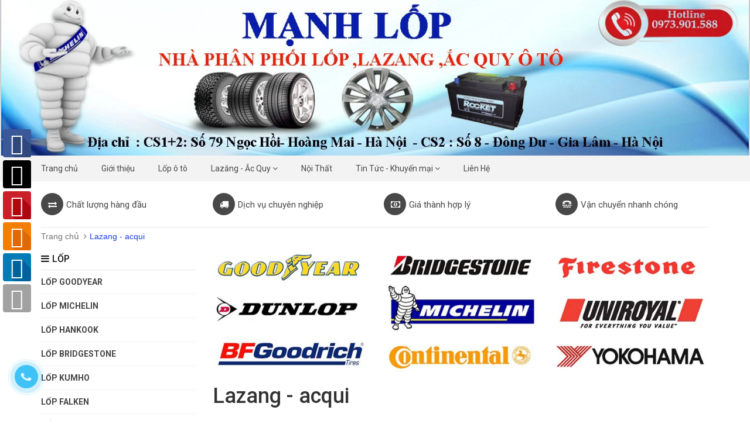

--- FILE ---
content_type: text/html; charset=utf-8
request_url: https://manhlopoto.com/lazang-acqui
body_size: 6535
content:
<!DOCTYPE html>
<html lang="vi">
	<head>
		<meta charset="UTF-8" />
		<meta http-equiv="x-ua-compatible" content="ie=edge">
		<meta http-equiv="Content-Type" content="text/html; charset=utf-8" />
		<meta http-equiv="content-language" content="vi" />
		<meta name="viewport" content="width=device-width, initial-scale=1, maximum-scale=1">
		<meta name="robots" content="noodp,index,follow" />
		<meta name="keywords" content="Lốp ô tô, Lazăng - Ắc Quy, Nội Thất, Lốp xe Du Lịch, Lốp xe Tải, Lốp xe Nâng, Lốp xe Công Trình, Săm, Yếm Ô Tô, Nội Thất Ô Tô">
		<meta name='revisit-after' content='1 days' />
		<meta name="format-detection" content="telephone=no">
		<title>
			Lazang - acqui 
		</title>
		
		<meta name="description" content="">
		
		<link rel="canonical" href="https://manhlopoto.com/lazang-acqui"/>
		<link rel="icon" href="//bizweb.dktcdn.net/100/165/944/themes/220529/assets/favicon.png?1665635054274" type="image/x-icon" />

		


<meta property="og:description" content="">

<meta property="og:url" content="https://manhlopoto.com/lazang-acqui">
<meta property="og:site_name" content="Mạnh Lốp Ô Tô">
<meta property="og:type" content="website">
<meta property="og:title" content="Lazang - acqui">
<meta property="og:image" content="http://bizweb.dktcdn.net/100/165/944/themes/220529/assets/logo.png?1665635054274">
<meta property="og:image:secure_url" content="https://bizweb.dktcdn.net/100/165/944/themes/220529/assets/logo.png?1665635054274">

		<!-- CSS -->
		<link href="//bizweb.dktcdn.net/100/165/944/themes/220529/assets/bootstrap.min.css?1665635054274" rel="stylesheet" type="text/css" media="all" />
		<link href="//bizweb.dktcdn.net/100/165/944/themes/220529/assets/owl.carousel.css?1665635054274" rel="stylesheet" type="text/css" media="all" />
		<link href="//bizweb.dktcdn.net/100/165/944/themes/220529/assets/jquery.fancybox.css?1665635054274" rel="stylesheet" type="text/css" media="all" />
		<link rel="stylesheet" href="//maxcdn.bootstrapcdn.com/font-awesome/4.4.0/css/font-awesome.min.css">
		<link href="//bizweb.dktcdn.net/100/165/944/themes/220529/assets/style.css?1665635054274" rel="stylesheet" type="text/css" media="all" />

		<link href='//fonts.googleapis.com/css?family=Roboto:400,300,500,700&subset=latin,vietnamese' rel='stylesheet' type='text/css'>

		<!-- HTML5 shim and Respond.js for IE8 support of HTML5 elements and media queries -->
		<!-- WARNING: Respond.js doesn't work if you view the page via file:// -->
		<!--[if lt IE 9]>
<script src="//oss.maxcdn.com/html5shiv/3.7.2/html5shiv.min.js"></script>
<script src="//oss.maxcdn.com/respond/1.4.2/respond.min.js"></script>
<![endif]-->

		<!-- Script -->
		<script src="//bizweb.dktcdn.net/100/165/944/themes/220529/assets/jquery-1.11.3.min.js?1665635054274" type="text/javascript"></script>
		<script src="//bizweb.dktcdn.net/100/165/944/themes/220529/assets/bootstrap.min.js?1665635054274" type="text/javascript"></script>
		<script src="//bizweb.dktcdn.net/100/165/944/themes/220529/assets/owl.carousel.min.js?1665635054274" type="text/javascript"></script>
		<script src="//bizweb.dktcdn.net/100/165/944/themes/220529/assets/jquery.fancybox.pack.js?1665635054274" type="text/javascript"></script>
		<script src="//bizweb.dktcdn.net/assets/themes_support/api.jquery.js" type="text/javascript"></script>

		

		

		<script src="//bizweb.dktcdn.net/100/165/944/themes/220529/assets/main.js?1665635054274" type="text/javascript"></script>
		<script>
	var Bizweb = Bizweb || {};
	Bizweb.store = 'lopmanhhung.mysapo.net';
	Bizweb.id = 165944;
	Bizweb.theme = {"id":220529,"name":"sunshop","role":"main"};
	Bizweb.template = 'collection';
	if(!Bizweb.fbEventId)  Bizweb.fbEventId = 'xxxxxxxx-xxxx-4xxx-yxxx-xxxxxxxxxxxx'.replace(/[xy]/g, function (c) {
	var r = Math.random() * 16 | 0, v = c == 'x' ? r : (r & 0x3 | 0x8);
				return v.toString(16);
			});		
</script>
<script>
	(function () {
		function asyncLoad() {
			var urls = ["//bwstatistics.sapoapps.vn/genscript/script.js?store=lopmanhhung.mysapo.net","//static.zotabox.com/5/e/5e0ed377d626136e513a9d3dd19f2164/widgets.js?store=lopmanhhung.mysapo.net","//promotionpopup.sapoapps.vn/genscript/script.js?store=lopmanhhung.mysapo.net"];
			for (var i = 0; i < urls.length; i++) {
				var s = document.createElement('script');
				s.type = 'text/javascript';
				s.async = true;
				s.src = urls[i];
				var x = document.getElementsByTagName('script')[0];
				x.parentNode.insertBefore(s, x);
			}
		};
		window.attachEvent ? window.attachEvent('onload', asyncLoad) : window.addEventListener('load', asyncLoad, false);
	})();
</script>


<script>
	window.BizwebAnalytics = window.BizwebAnalytics || {};
	window.BizwebAnalytics.meta = window.BizwebAnalytics.meta || {};
	window.BizwebAnalytics.meta.currency = 'VND';
	window.BizwebAnalytics.tracking_url = '/s';

	var meta = {};
	
	
	for (var attr in meta) {
	window.BizwebAnalytics.meta[attr] = meta[attr];
	}
</script>

	
		<script src="/dist/js/stats.min.js?v=96f2ff2"></script>
	





<!--Facebook Pixel Code-->
<script>
	!function(f, b, e, v, n, t, s){
	if (f.fbq) return; n = f.fbq = function(){
	n.callMethod?
	n.callMethod.apply(n, arguments):n.queue.push(arguments)}; if (!f._fbq) f._fbq = n;
	n.push = n; n.loaded = !0; n.version = '2.0'; n.queue =[]; t = b.createElement(e); t.async = !0;
	t.src = v; s = b.getElementsByTagName(e)[0]; s.parentNode.insertBefore(t, s)}
	(window,
	document,'script','https://connect.facebook.net/en_US/fbevents.js');
	fbq('init', 'Manhlop79', {} , {'agent': 'plsapo'}); // Insert your pixel ID here.
	fbq('track', 'PageView',{},{ eventID: Bizweb.fbEventId });
	
</script>
<noscript>
	<img height='1' width='1' style='display:none' src='https://www.facebook.com/tr?id=Manhlop79&ev=PageView&noscript=1' />
</noscript>
<!--DO NOT MODIFY-->
<!--End Facebook Pixel Code-->



<script>
	var eventsListenerScript = document.createElement('script');
	eventsListenerScript.async = true;
	
	eventsListenerScript.src = "/dist/js/store_events_listener.min.js?v=1b795e9";
	
	document.getElementsByTagName('head')[0].appendChild(eventsListenerScript);
</script>






		<link href="//bizweb.dktcdn.net/100/165/944/themes/220529/assets/bw-statistics-style.css?1665635054274" rel="stylesheet" type="text/css" media="all" />
	<script>var PromotionPopupAppUtil=PromotionPopupAppUtil || {};</script>
</head>

	<body>
		<div class="page">
			<!-- Header -->
<header class="header">
	<div class="header-top hidden">
		<div class="container">
			<div class="row">
				<div class="col-md-6 col-sm-8 hidden hidden-xs">
					<ul>
						
						<li>
							<a href="/">Trang chủ</a>
						</li>
						
						<li>
							<a href="/gioi-thieu">Giới thiệu</a>
						</li>
						
						<li>
							<a href="/lop-o-to">Lốp ô tô</a>
						</li>
						
						<li>
							<a href="/ac-quy-lazang">Lazăng - Ắc Quy</a>
						</li>
						
						<li>
							<a href="/noi-that">Nội Thất</a>
						</li>
						
						<li>
							<a href="/tin-tuc">Tin Tức - Khuyến mại</a>
						</li>
						
						<li>
							<a href="/lien-he">Liên Hệ</a>
						</li>
						
					</ul>
				</div>
				<div class="col-md-12 col-sm-12 hidden-xs">
					<ul class="pull-right">
						
						<li><a href="/account/login">Đăng nhập</a></li>
						<li><a href="/account/register">Đăng ký</a></li>
						
					</ul>
				</div>
			</div>
		</div>
	</div>
	<div class="header-content">
		<div class="container-fluid" style="padding:0">
			<div class="">
				<div class="">
					<a href="/" class="header-logo">
						<img src="//bizweb.dktcdn.net/100/165/944/themes/220529/assets/logo.png?1665635054274" alt="Mạnh Lốp Ô Tô">
					</a>
				</div>
				<div class="col-lg-3 col-md-2 hidden hidden-xs hidden-sm">
					<div class="header-nav">
						<ul>
							
							<li><a href="/lop-goodyear-1">Lốp Goodyear<span class="fa fa-angle-down"></span></a></li>
							
							<li><a href="/lop-michelin">Lốp Michelin<span class="fa fa-angle-down"></span></a></li>
							
							<li><a href="/lop-hankook">Lốp Hankook<span class="fa fa-angle-down"></span></a></li>
							
							<li><a href="/lop-bridgestone">Lốp Bridgestone<span class="fa fa-angle-down"></span></a></li>
							
							<li><a href="/lop-kumho">Lốp Kumho<span class="fa fa-angle-down"></span></a></li>
							
							<li><a href="/lop-falken">Lốp Falken<span class="fa fa-angle-down"></span></a></li>
							
							<li><a href="/lop-dunlop">Lốp Dunlop<span class="fa fa-angle-down"></span></a></li>
							
							<li><a href="/lop-toyo">Lốp Toyo<span class="fa fa-angle-down"></span></a></li>
							
							<li><a href="/lop-continental">Lốp Continental<span class="fa fa-angle-down"></span></a></li>
							
							<li><a href="/lop-maxxis">Lốp Maxxis<span class="fa fa-angle-down"></span></a></li>
							
							<li><a href="/lop-nexen">Lốp Nexen<span class="fa fa-angle-down"></span></a></li>
							
							<li><a href="/lop-nangkang">Lốp Nangkang<span class="fa fa-angle-down"></span></a></li>
							
							<li><a href="/lop-yokohama">Lốp Yokohama<span class="fa fa-angle-down"></span></a></li>
							
							<li><a href="/lop-pirelli">Lốp Pirelli<span class="fa fa-angle-down"></span></a></li>
							
						</ul>
					</div>
				</div>
				<div class="col-md-4 col-sm-4 col-xs-12 hidden">
					<div class="header-search">
						<form action="/search" method="get" id="header-search">
							<input type="text" id="header-search-input" placeholder="Tìm kiếm sản phẩm" value="" name="query">
							<button id="header-search-btn" type="submit"><span class="fa fa-search"></span></button>
						</form>
					</div>
				</div>
				<div class="col-xs-6 hidden-lg hidden-md hidden-sm">
					<div class="header-menu-btn">
						<a href="javascript:void(0)"><span class="fa fa-bars fa-2x"></span></a>
					</div>
				</div>
				<div class="col-md-2 col-sm-3 col-xs-6 hidden">
					<div class="header-cart">
						<a href="/cart" class="cart-icon">0 <span class="hidden-sm hidden-xs">sản phẩm</span></a>
						<div class="cart-mini">
							<div class="cart-mini-total">
								<ul>
								</ul>	
								<p class="text-right cart-mini-total-money"></p>
								<p class="text-right cart-mini-link">
									<a href="/checkout">Thanh toán</a>
									<a href="/cart">Giỏ hàng</a>
								</p>
							</div>
						</div>
					</div>
				</div>
			</div>
		</div>
	</div>
	<nav class="header-nav-mobile">
		<div class="header-menu-btn-hidden">
			<a href="javascript:void(0)" class="pull-right">
				<span class="fa fa-close fa-2x"></span>
			</a>
		</div>
		<ul>
			
			<li><a href="/">Trang chủ</a></li>
			
			<li><a href="/gioi-thieu">Giới thiệu</a></li>
			
			<li><a href="/lop-o-to">Lốp ô tô</a></li>
			
			<li><a href="/ac-quy-lazang">Lazăng - Ắc Quy</a></li>
			
			<li><a href="/noi-that">Nội Thất</a></li>
			
			<li><a href="/tin-tuc">Tin Tức - Khuyến mại</a></li>
			
			<li><a href="/lien-he">Liên Hệ</a></li>
			
		</ul>
	</nav>
</header>
<!-- End Header -->
<!-- Navigation -->
<nav class="main-nav hidden-xs">
	<div class="container">
		<div class="main-nav-content">
			<ul>
				
				
				<li class="level0"><a href="/"><span>Trang chủ</span> </a></li>
				
				
				
				<li class="level0"><a href="/gioi-thieu"><span>Giới thiệu</span> </a></li>
				
				
				
				<li class="level0"><a href="/lop-o-to"><span>Lốp ô tô</span> </a></li>
				
				
				
				<li class="level0 drop-menu"><a href="#"><span>Lazăng - Ắc Quy</span>&nbsp;<i class="fa fa-angle-down"></i> </a>
					<ul class="level1">
						
						
						<li class="level1">
							<a href="/lazang-1"> <span>Lazăng</span></a>
						</li>
						
						
						
						<li class="level1">
							<a href="/ac-quy"> <span>Ắc Quy</span></a>
						</li>
						
						
					</ul>
				</li>
				
				
				
				<li class="level0"><a href="/noi-that"><span>Nội Thất</span> </a></li>
				
				
				
				<li class="level0 drop-menu"><a href="#"><span>Tin Tức - Khuyến mại</span>&nbsp;<i class="fa fa-angle-down"></i> </a>
					<ul class="level1">
						
						
						<li class="level1">
							<a href="/tin-tuc"> <span>Tin Tức</span></a>
						</li>
						
						
						
						<li class="level1">
							<a href="/khuyen-mai"> <span>Khuyến mại</span></a>
						</li>
						
						
					</ul>
				</li>
				
				
				
				<li class="level0"><a href="/lien-he"><span>Liên Hệ</span> </a></li>
				
				
			</ul>
		</div>
	</div>
</nav>
<!-- End Navigation -->

<!-- Main Service -->
<style>
	@media screen and (max-width: 480px) {
		.main-service .col-xs-6 { width: 100%}
	}
</style>
<div class="main-service">
	<div class="container">
		<div class="row">
			<div class="col-md-3 col-sm-6 col-xs-6">
				<p><span class="fa fa-exchange"></span>Chất lượng hàng đầu</p>
			</div>
			<div class="col-md-3 col-sm-6 col-xs-6">
				<p><span class="fa fa-truck"></span>Dịch vụ chuyên nghiệp</p>
			</div>
			<div class="col-md-3 col-sm-6 col-xs-6">
				<p><span class="fa fa-money"></span>Giá thành hợp lý</p>
			</div>
			<div class="col-md-3 col-sm-6 col-xs-6">
				<p><span class="fa fa fa-tty"></span>Vận chuyển nhanh chóng </p>
			</div>
		</div>
	</div>
</div>
<!-- End Main Service -->

<div id="add_succes" style="display:none;">
	<p><i class="fa fa-check fa-2x"></i>Thêm sản phẩm thành công</p>
</div>
<script>
	Bizweb.getCart(loadCart);
	function loadCart(cart) {
		var html = "";
		for (i = 0; i < cart.items.length; i++) {
			var linkimg = cart.items[i].image;
			if(
				linkimg =="null" || linkimg =='' || linkimg == null){
				linkimg = 'https://bizweb.dktcdn.net/thumb/large/assets/themes_support/noimage.gif';
			}


			html += "<li>";
			html += "<a class='cm-image' href='" + cart.items[i].url + "' title='" + cart.items[i].name + "'><img alt='" + cart.items[i].name + "' src='" + linkimg + "' width='80'></a>";
			html += "<p class='cm-name'><a href='" + cart.items[i].url + "' title='" + cart.items[i].name + "'>" + cart.items[i].name + "</a></p>";
			html += "<p class='cm-price'>" + Bizweb.formatMoney(cart.items[i].price, '{{amount_no_decimals_with_comma_separator}}₫') + "<span href='javascript:void(0);' class='pull-right fa fa-remove' title='Loại bỏ SP' onclick='Bizweb.removeItem(" + cart.items[i].variant_id + " , removeCart)'></span></p>";
			html += "</li>";
		}
		$(".cart-icon").html(cart.item_count + " sản phẩm");
		$(".cart-mini ul").html(html);
		$(".cart-mini-total-money").html("Tổng tiền: " + Bizweb.formatMoney(cart.total_price, '{{amount_no_decimals_with_comma_separator}}₫'));
	}
	function removeCart(cart) {
		Bizweb.getCart(loadCart);
	}
	function cartItem(addItem) {
		$("#add_succes").fancybox({
			minWidth: 250,
			minHeight: 50,
			afterShow: function(){
				setTimeout( function() {$.fancybox.close(); },3000);
			},
			afterClose: function(){
				clearTimeout( );
			}
		});

		$("#add_succes").trigger('click');
		Bizweb.getCart(loadCart);
	}
</script>
			<!-- Main Breadcrumb -->
<div class="main-breadcrumb">
	<div class="container">
		<div class="row">
			<div class="col-lg-12">
				<ol class="breadcrumb">
					<li><a href="/">Trang chủ</a></li>
					<li class="active">Lazang - acqui</li>
				</ol>
			</div>
		</div>
	</div>
</div>
<!-- End Main Breadcrumb -->
<!-- Main Content -->
<div class="main-content">
	<div class="container">
		<div class="row">
			<div class="col-lg-3 col-md-3">
	<div class="collection-categories">
		<h2 class="collection-categories-heading"><span class="fa fa-bars"></span>Lốp</h2>
		<div class="collection-categories-content">
			<ul class="cc-list">
				
				
				
				<li><a href="/lop-goodyear-1">Lốp Goodyear</a></li>
				
				
				
				<li><a href="/lop-michelin">Lốp Michelin</a></li>
				
				
				
				<li><a href="/lop-hankook">Lốp Hankook</a></li>
				
				
				
				<li><a href="/lop-bridgestone">Lốp Bridgestone</a></li>
				
				
				
				<li><a href="/lop-kumho">Lốp Kumho</a></li>
				
				
				
				<li><a href="/lop-falken">Lốp Falken</a></li>
				
				
				
				<li><a href="/lop-dunlop">Lốp Dunlop</a></li>
				
				
				
				<li><a href="/lop-toyo">Lốp Toyo</a></li>
				
				
				
				<li><a href="/lop-continental">Lốp Continental</a></li>
				
				
				
				<li><a href="/lop-maxxis">Lốp Maxxis</a></li>
				
				
				
				<li><a href="/lop-nexen">Lốp Nexen</a></li>
				
				
				
				<li><a href="/lop-nangkang">Lốp Nangkang</a></li>
				
				
				
				<li><a href="/lop-yokohama">Lốp Yokohama</a></li>
				
				
				
				<li><a href="/lop-pirelli">Lốp Pirelli</a></li>
				
				
				
			</ul>
		</div>
	</div>
	<div class="collection-tags">
		<h2 class="collection-tags-heading">Tags sản phẩm</h2>
		<div class="collection-tags-content">
			
		</div>
	</div>
	<div class="collection-banner-sb hidden-xs hidden-sm">
		<a href="/lop-goodyear-1"><img src="//bizweb.dktcdn.net/100/165/944/themes/220529/assets/banner_5.jpg?1665635054274" alt="Mạnh Lốp Ô Tô" class="img-responsive"></a>
	</div>
	
</div>
			<div class="col-lg-9 col-md-9">
				<div class="collection-banner-top">
					
					<img src="//bizweb.dktcdn.net/100/165/944/themes/220529/assets/collection_banner_top.jpg?1665635054274" alt="Mạnh Lốp Ô Tô" class="img-responsive">
					
				</div>
				<h1>Lazang - acqui</h1>
				
				<div class="colletion-topbar">
					<div class="btn-view">
						<a href="javascript:void(0)" class="btn-view-grid"><span class="fa fa-th fa-lg"></span></a>
						<a href="javascript:void(0)" class="btn-view-list"><span class="fa fa-list fa-lg"></span></a>
					</div>

					<div id="sort-by">
						<label class="left hidden-xs">Sắp xếp theo: </label>
						<form class="form-inline form-viewpro">
							<div class="form-group">
								<select class="sort-by-script" id="">
									<option value="default">Mặc định</option>
									<option value="price-asc">Giá tăng dần</option>
									<option value="price-desc">Giá giảm dần</option>
									<option value="alpha-asc">Từ A-Z</option>
									<option value="alpha-desc">Từ Z-A</option>
									<option value="created-asc">Cũ đến mới</option>
									<option value="created-desc">Mới đến cũ</option>
								</select>
								<script>
									$(document).ready(function() {
										Bizweb.queryParams = {};
										if (location.search.length) {
											for (var aKeyValue, i = 0, aCouples = location.search.substr(1).split('&'); i < aCouples.length; i++) {
												aKeyValue = aCouples[i].split('=');
												if (aKeyValue.length > 1) {
													Bizweb.queryParams[decodeURIComponent(aKeyValue[0])] = decodeURIComponent(aKeyValue[1]);
												}
											}
										}
										$('.sort-by-script')
											.val('default')
											.bind('change', function() {
											Bizweb.queryParams.sortby = jQuery(this).val();
											location.search = jQuery.param(Bizweb.queryParams).replace(/\+/g, '%20');
										});
									});
								</script>
							</div>
						</form>
					</div>

					<div class="pull-right">
						
					</div>
				</div>
				<div class="product-list-grid">
					<div class="row"> 
						
					</div>

				</div>
				<div class="product-list-list">
					
				</div>
				<div class="colletion-topbar">
					<div class="pull-left btn-view">
						<a href="javascript:void(0)" class="btn-view-grid"><span class="fa fa-th fa-lg"></span></a>
						<a href="javascript:void(0)" class="btn-view-list"><span class="fa fa-list fa-lg"></span></a>
					</div>
					<div class="pull-right">
						
					</div>
				</div>
				
			</div>
		</div>
	</div>
</div>
<!-- End Main Content -->
			<!-- Main Brand -->
<div class="main-brand">
	<div class="container">
		<div class="row">
			<div class="col-sm-12">
				<div class="brand-carousel">
					<div class="item">
						<a href="#"><img src="//bizweb.dktcdn.net/100/165/944/themes/220529/assets/brand_1.png?1665635054274" alt="Mạnh Lốp Ô Tô"></a>
					</div>
					<div class="item">
						<a href="#"><img src="//bizweb.dktcdn.net/100/165/944/themes/220529/assets/brand_2.png?1665635054274" alt="Mạnh Lốp Ô Tô"></a>
					</div>
					<div class="item">
						<a href="#"><img src="//bizweb.dktcdn.net/100/165/944/themes/220529/assets/brand_3.png?1665635054274" alt="Mạnh Lốp Ô Tô"></a>
					</div>
					<div class="item">
						<a href="#"><img src="//bizweb.dktcdn.net/100/165/944/themes/220529/assets/brand_4.png?1665635054274" alt="Mạnh Lốp Ô Tô"></a>
					</div>
					<div class="item">
						<a href="#"><img src="//bizweb.dktcdn.net/100/165/944/themes/220529/assets/brand_5.png?1665635054274" alt="Mạnh Lốp Ô Tô"></a>
					</div>
					<div class="item">
						<a href="#"><img src="//bizweb.dktcdn.net/100/165/944/themes/220529/assets/brand_6.png?1665635054274" alt="Mạnh Lốp Ô Tô"></a>
					</div>
					<div class="item">
						<a href="#"><img src="//bizweb.dktcdn.net/100/165/944/themes/220529/assets/brand_1.png?1665635054274" alt="Mạnh Lốp Ô Tô"></a>
					</div>
					<div class="item">
						<a href="#"><img src="//bizweb.dktcdn.net/100/165/944/themes/220529/assets/brand_2.png?1665635054274" alt="Mạnh Lốp Ô Tô"></a>
					</div>
				</div>
			</div>
		</div>
	</div>
</div>
<!-- End Main Brand -->
<!-- Footer -->
<footer class="footer">
	<div class="footer-content">
		<div class="container">
			<div class="row">
				<div class="col-md-4 col-sm-4">
					<div class="footer-info">
						<a href="/" class="footer-logo" title="Mạnh Lốp Ô Tô">
							<img src="//bizweb.dktcdn.net/100/165/944/themes/220529/assets/logo-footer.png?1665635054274" alt="Mạnh Lốp Ô Tô">
						</a>
						<h4>We'll keep you running</h4>
						<p><i class="fa fa-map-marker"></i><span>Cơ sở 1: Số 79A Ngọc Hồi - Hoàng Mai - Hà Nội</span></p>
						<p><i class="fa fa-phone"></i><span>SĐT cơ sở 1: 0973.901.588 - 02466.820.556</span></p>
						<p><i class="fa fa-map-marker"></i><span>Cơ sở 2: Số 79B Ngọc Hồi - Hoàng Mai - Hà Nội</span></p>
						<p><i class="fa fa-phone"></i><span>SĐT cơ sở 2: 0911.638.866 - 02466.563.555</span></p>
						<p><i class="fa fa-tty"></i><span>Đường dây nóng: 0243.681.6509</span></p>
						<p><i class="fa fa-envelope"></i><span><a href="mailto:manhlop@gmail.com">manhlop@gmail.com</a></span></p>
					</div>
				</div>
				<div class="col-md-4">
					<div class="row">
						
						<div class="col-md-12 col-sm-12  col-xs-12">
							<div class="footer-menu">
								<h3 class="footer-menu-heading">Cơ sở 1</h3>
								<iframe src="https://www.google.com/maps/embed?pb=!1m18!1m12!1m3!1d7452.215108191094!2d105.83767703835716!3d20.948195493197748!2m3!1f0!2f0!3f0!3m2!1i1024!2i768!4f13.1!3m3!1m2!1s0x3135adb0848ee6bb%3A0xd48ed348430a673!2zNzkgTmfhu41jIEjhu5NpLCBWxINuIMSQaeG7g24sIFRoYW5oIFRyw6wsIEjDoCBO4buZaSwgVmnhu4d0IE5hbQ!5e0!3m2!1svi!2s!4v1483335456799" width="100%" height="250" frameborder="0" style="border:0" allowfullscreen></iframe>
							</div>
						</div>
						
						
						<div class="col-md-6 col-sm-6  col-xs-6 hidden">
							<div class="footer-menu">
								<h3 class="footer-menu-heading">Hướng dẫn</h3>
								<ul>
									
									<li><a href="/huong-dan">Hướng dẫn mua hàng</a></li>
									
									<li><a href="/huong-dan">Giao nhận và thanh toán</a></li>
									
									<li><a href="/huong-dan">Đổi trả và bảo hành</a></li>
									
									<li><a href="/huong-dan">Đăng ký thành viên</a></li>
									
								</ul>
							</div>
						</div>
						
					</div>
				</div>
				<div class="col-md-4">
					<div class="row">
				
				<div class="col-md-12 col-sm-12  col-xs-12">
					<div class="footer-menu">
						<h3 class="footer-menu-heading">Cơ sở 2</h3>
						<iframe src="https://www.google.com/maps/embed?pb=!1m18!1m12!1m3!1d3725.4332815065104!2d105.91919992784692!3d20.975262007360755!2m3!1f0!2f0!3f0!3m2!1i1024!2i768!4f13.1!3m3!1m2!1s0x3135af1e51233f85%3A0xe8e8404a7eace7fd!2zQ2h1bmcgY8awIEVjb3BhcmsgLSBUaMOhcCBCMSwgxJDGsOG7nW5nIFLhu6tuZyBD4buNLCBLaHUgxJHDtCB0aOG7iyBFY29wYXJrLCBYdcOibiBRdWFuLCBWxINuIEdpYW5nLCBIxrBuZyBZw6puLCBWaeG7h3QgTmFt!5e0!3m2!1svi!2s!4v1483335569096" width="100%" height="250" frameborder="0" style="border:0" allowfullscreen></iframe>
					</div>
				</div>
				
				
				<div class="col-md-6 col-sm-6  col-xs-6 hidden">
					<div class="footer-menu">
						<h3 class="footer-menu-heading">Liên kết</h3>
						<ul>
							
						</ul>
					</div>
				</div>
				
					</div>
				</div>
			</div>
		</div>
	</div>
	<div class="footer-bottom">
		<div class="container">
			<div class="row">
				<div class="col-sm-12">
					<p class="copy-right"><span>© Bản quyền thuộc về Mạnh Lốp Ô Tô </span><span class="hidden-xs">|</span><span> Cung cấp bởi <a href="https://bizweb.vn" title="Bizweb">Bizweb</a></span></p>
				</div>
				<div class="col-sm-6 hidden">
					<img src="//bizweb.dktcdn.net/100/165/944/themes/220529/assets/payments.png?1665635054274" alt="Mạnh Lốp Ô Tô" class="pull-left payments">
				</div>
			</div>
		</div>
	</div>
</footer>
<!-- End Footer -->
		</div>
		<div id="fb-root"></div>
<script>(function(d, s, id) {
  var js, fjs = d.getElementsByTagName(s)[0];
  if (d.getElementById(id)) return;
  js = d.createElement(s); js.id = id;
  js.src = "//connect.facebook.net/vi_VN/sdk.js#xfbml=1&version=v2.8";
  fjs.parentNode.insertBefore(js, fjs);
}(document, 'script', 'facebook-jssdk'));</script>
		<a href="tel:0973901588" class="suntory-alo-phone suntory-alo-green" id="suntory-alo-phoneIcon" style="left: 0px; bottom: 0px;">
			<div class="suntory-alo-ph-circle"></div>
			<div class="suntory-alo-ph-circle-fill"></div>
			<div class="suntory-alo-ph-img-circle"><i class="fa fa-phone"></i></div>
		</a>
	</body>
</html>

--- FILE ---
content_type: text/css;charset=utf-8
request_url: https://bizweb.dktcdn.net/100/165/944/themes/220529/assets/style.css?1665635054274
body_size: 6744
content:
body{font-family:"Roboto",Helvetica,Arial,sans-serif}
ul{list-style:none;margin:0;padding:0}
a,a:hover{text-decoration:none}
img{max-width:100%}
.header-top{background-color:#f3f3f3}
.header-top ul li{float:left}
.header-top ul li a{display:block;font-size:12px;line-height:30px;color:#111;padding:0 15px 0 0;text-transform:uppercase}
.header-content{background-color:#0e100e}
.header-logo{display:block;margin:0}
.header-nav{margin-top:35px}
.header-nav ul li{float:left}
.header-nav ul li a{display:block;font-size:14px;padding:0 10px;color:#f0f3f3;text-transform:uppercase}
.header-nav ul li a span{padding:0 5px}
.header-search{width:100%;margin:20px 0 0;position:relative}
#header-search-input{width:100%;background-color:#f3f3f3;outline:none;border:none;height:36px;padding:13px 15px;font-size:12px;color:#828585;-webkit-border-radius:3px;-moz-border-radius:3px;-ms-border-radius:3px;-o-border-radius:3px;border-radius:3px}
#header-search-btn{position:absolute;border:none;background-color:#1c3fe2;color:#fff;height:36px;width:36px;border-top-right-radius:3px;border-bottom-right-radius:3px;top:0;right:0}
.header-cart{margin-top:20px;overflow:hidden}
.header-cart > .cart-mini{position:absolute;top:90%;z-index:999;width:300px;right:0;display:none}
.header-cart:hover > .cart-mini{display:block}
#add_succes p i{color:#1c3fe2;margin-right:10px}
#add_succes p{margin:5px 0}
.cart-mini{background-color:#fff;padding:10px;border:1px solid #e6e6e6}
.cart-mini ul li{overflow:hidden;padding-bottom:10px;border-bottom:1px solid #e6e6e6}
.cart-mini ul li + li{padding-top:10px}
.cart-mini .cm-image{float:left;margin-right:10px}
.cart-mini .cm-name,.cart-mini .cm-name a{color:#464646}
.cart-mini .cm-price{color:#1c3fe2;font-size:12px}
.cart-mini .fa-remove{color:red;cursor:pointer}
.cart-mini-total-money{font-size:16px;padding:10px 0}
.cart-mini-link a{color:#4d4d4d;display:inline-block;background-color:#efefef;padding:5px 10px}
.cart-mini-link a:hover{background-color:#1c3fe2;color:#fff}
.header-menu-btn span{color:#1c3fe2;margin-top:30px;font-size:25px}
.header-menu-btn-hidden{overflow:hidden}
.header-menu-btn-hidden span{color:#1c3fe2;margin:20px}
.cart-icon{display:block;float:right;background-image:url(cart-min.png);background-repeat:no-repeat;height:32px;padding-left:40px;padding-top:8px;font-size:14px;color:#fff;margin-bottom:20px}
.cart-icon:hover{color:#fff}
.header-nav-mobile{width:300px;height:100%;background-color:#000;position:fixed;z-index:9999;top:0;left:-300px;overflow-y:scroll;transition:left 1s}
.header-nav-mobile ul li a{font-size:14px;line-height:14px;color:#fff;display:block;padding:15px 20px;text-transform:uppercase}
.main-nav{background-color:#f3f3f3}
.main-nav-content ul li{float:left;position:relative;}
.main-nav-content ul li a{font-size:14px;line-height:14px;color:#484949;display:block;padding:15px 40px 15px 0;}
.main-service{background-color:#fff}
.main-service p{margin:0;color:#484848;font-size:15px;padding:20px 0}
.main-service p span{margin-right:5px;padding:12px;background-color:#484848;color:#fff;height:38px;width:38px;-webkit-border-radius:50%;-moz-border-radius:50%;-ms-border-radius:50%;-o-border-radius:50%;border-radius:50%}
.owl-next,.owl-prev{height:38px;width:38px;position:absolute;top:50%;margin-top:-19px}
.owl-next{background-image:url(owl.next-min.png);background-repeat:no-repeat;right:0}
.owl-next:hover{background-image:url(owl.next_hover.png)}
.owl-prev{background-image:url(owl.prev-min.png);background-repeat:no-repeat;left:0}
.owl-prev:hover{background-image:url(owl.prev_hover.png)}
.box-heading{border-bottom:1px solid #ebebeb;margin-bottom:15px}
.box-heading h3{font-size:20px;color:#1c3fe2;margin:0;border-bottom:2px solid #1c3fe2;display:inline-block;padding:0 0 12px}
.box-heading h2{font-size:20px;color:#1c3fe2;margin:0;border-bottom:2px solid #1c3fe2;display:inline-block;padding:0 0 12px}
.main-breadcrumb{margin:0}
.main-breadcrumb .breadcrumb{border-top:1px solid #ebebeb;background-color:transparent;border-radius:0;padding:5px 0;margin-bottom:5px;}
.main-breadcrumb .breadcrumb > .active{color:#1c3fe2}
.main-breadcrumb .breadcrumb > li + li:before{content:"\f105";font-family:"FontAwesome";color:#737373}
.main-breadcrumb .breadcrumb li a{color:#737373;font-size:14px}
.main-categories,.main-slider-content{margin:14px 0}
.main-categories{border:1px solid #1c3fe2;-webkit-border-radius:3px;-moz-border-radius:3px;-ms-border-radius:3px;-o-border-radius:3px;border-radius:3px}
.main-categories-heading{color:#fff;background-color:#1c3fe2;font-size:16px;text-transform:uppercase;padding:17px 0 17px 30px;margin:0}
.main-categories-content{padding:0;min-height:435px;}
.mc-list > li > a{font-size:14px;color:#454545;font-weight:700;text-transform:uppercase;padding:15px 15px;display:block}
.mc-list > li > a > span{float:right;width:20px;height:20px;text-align:center;display:block}
.mc-list-child > li > a{font-size:14px;color:#454545;display:block;padding:15px 15px}
.mc-list-child > li > a::before{//content:"";height:5px;width:5px;margin:0 5px 2px 10px;display:inline-block;background-color:#454545;-webkit-border-radius:50%;-moz-border-radius:50%;-ms-border-radius:50%;-o-border-radius:50%;border-radius:50%}
.main-slider-content .item img{width:100%}
.main-slider-content .owl-next{right:20px}
.main-slider-content .owl-prev{left:20px}
.main-banner img{margin:14px 0}
.main-banner-center{padding:20px 0}
.product-list-carousel .item{margin:0 15px}
.product-list-carousel .owl-next{top:-60px;right:0}
.product-list-carousel .owl-prev{top:-60px;left:auto;right:45px}
.product-carousel{margin-bottom:35px}
.product-carousel .product-name,.product-carousel .product-name a{font-family:Arial;font-size:16px;color:#464646;height:35px;overflow:hidden}
.product-carousel .product-price{font-size:18px!important;height:50px;color:#1c3fe2!important}
.product-carousel .product-price span{font-size:12px;color:#959595}
.product-carousel .product-atc{font-size:16px;color:#4d4d4d;display:inline-block;background-color:#efefef;padding:12px 24px;-webkit-border-radius:3px;-moz-border-radius:3px;-ms-border-radius:3px;-o-border-radius:3px;border-radius:3px}
.product-carousel .product-atc:hover{background-color:#1c3fe2;color:#fff}
.product-list-list .product-carousel{margin-bottom:25px;overflow:hidden}
.main-blog{padding:0 0 25px;background-color:#fff}
.main-article .article-image{display:block;margin-bottom:15px}
.main-article .article-info{font-size:14px;color:#959595;border-bottom:1px solid #ebebeb;padding:0 0 10px;margin:0;font-family:Arial}
.main-article .article-title,.main-blog .article-title a{font-family:Arial;font-size:18px;color:#232323;margin:10px 0}
.main-article .article-description{font-size:14px;color:#555;line-height:19px;margin:0;text-align:justify;margin-bottom:5px}
.main-article .article-readmore{font-size:12px;color:#555}
.main-blog .article-readmore span{margin-left:5px}
.main-brand{background-color:#f5f5f5;padding:15px 0}
.brand-carousel .item{text-align:center}
.footer{background-color:#1c3fe2}
.footer-logo{margin-top:25px;margin-bottom:16px;display:block}
.footer-info p{font-size:14px;line-height:30px;color:#ffca46}
.footer-info p a{color:#ffca46}
.footer-menu .footer-menu-heading{padding:30px 0;border-bottom:1px solid #ffca46;font-size:18px;color:#ffca46;text-transform:uppercase}
.footer-menu ul li a{display:block;padding:8px 0;color:#ffca46;font-size:14px;font-family:Arial;}
.footer-menu ul li a:hover{color:#bfa35c}
.footer-bottom{border-top:1px solid #ffca46}
.footer-bottom .copy-right{margin:0;padding:10px 0;font-size:12px;color:#f8c54a}
.footer-bottom .copy-right a {color:#f8c54a;font-weight:bold}
.footer-bottom .payments{padding-top:25px}
.collection-categories-heading{color:#1a1a1a;font-size:16px;text-transform:uppercase;margin:0;padding:10px 0;border-bottom:1px solid #e6e6e6}
.collection-categories-heading span{margin-right:5px}
.cc-list > li{border-bottom:1px dotted #e6e6e6}
.cc-list > li > a{font-size:14px;color:#454545;font-weight:700;text-transform:uppercase;padding:10px 0;display:block}
.cc-list > li > a > span{float:right}
.cc-list-child > li > a{font-size:14px;color:#737373;display:block;padding:5px 0}
.cc-list-child > li > a::before{content:"";height:5px;width:5px;margin:0 10px 2px;display:inline-block;background-color:#454545}
.colletion-topbar{overflow:hidden;margin-top:40px;border-bottom:1px solid #e6e6e6;margin-bottom:25px}
.colletion-topbar .btn-view a{color:#000;margin:5px 5px 5px 0;display:inline-block}
.colletion-topbar .pagination{margin:0}
.colletion-topbar .pagination>li>a,.colletion-topbar .pagination>li>span{border:none;color:#000;padding:5px 10px}
.collection-tags{margin-top:45px}
.collection-tags-heading{color:#1a1a1a;font-size:16px;text-transform:uppercase;margin:0;padding:10px 0;border-bottom:1px solid #e6e6e6}
.collection-tags-content{padding:30px 0}
.collection-tags-content a{display:inline-block;color:#7d7d7d;font-size:12px;padding:5px;border:1px solid #7d7d7d;margin:6px 10px 6px 0}
.collection-tags-content a:hover{background-color:#000;color:#fff}
.pd-top{margin-bottom:30px}
.pd-name{font-size:26px;color:#464646;margin:0 0 20px}
.pd-description-mini{font-size:14px;color:#737373;line-height:21px;text-align:justify}
.pd-price{font-size:28px;color:#1c3fe2;font-weight:700}
.pd-price span{font-size:18px;color:#959595;font-weight:400}
.pd-form label{width:100%;font-size:14px;color:#000;text-transform:uppercase;margin:8px 0}
.pd-form select{height:40px;width:50%;font-size:14px;color:#737373;padding:10px;border:1px solid #cdcdcd;outline:none;margin:8px 0}
.pd-form input{height:40px;width:50%;font-size:14px;color:#737373;padding:10px;margin:8px 0;border:1px solid #cdcdcd;outline:none}
.pd-form button{font-size:16px;color:#4d4d4d;-webkit-border-radius:3px;-moz-border-radius:3px;-ms-border-radius:3px;-o-border-radius:3px;border-radius:3px;background-color:#efefef;padding:14px 30px;border:none;margin:8px 0}
#gallery_01{margin-top:30px}
#gallery_01 li a img{margin-bottom:20px}
#gallery_01 .flex-direction-nav > li{position:absolute;right:50%}
#gallery_01 .flex-direction-nav > li > a{font-family:"FontAwesome";color:#d9d9d9}
#gallery_01 .flex-direction-nav .flex-next::before{content:"\f176"}
#gallery_01 .flex-direction-nav .flex-prev::before{content:"\f175"}
#gallery_01 .flex-direction-nav .flex-nav-next{top:0}
#gallery_01 .flex-direction-nav .flex-nav-prev{bottom:-30px}
.pd-nav>li>a{font-size:18px;color:#131313;padding:10px 0;text-transform:uppercase;margin-right:25px;height:41px}
.pd-nav>li>a:hover{background-color:#fff;border:none}
.pd-nav>li.active>a,.pd-nav>li.active>a:focus,.pd-nav>li.active>a:hover{border:none;border-bottom:2px solid #1c3fe1}
.pd-best-seller .heading{border-bottom:1px solid #e6e6e6}
.pd-best-seller .heading h3{font-size:18px;color:#131313;padding:10px 0;text-transform:uppercase;border-bottom:2px solid #1c3fe1;margin:0;display:inline-block}
.pd-best-seller ul{padding:8px 0}
.pd-best-seller ul li{padding:14px 0}
.pd-best-seller .pd-bs-name{margin:0;font-size:14px;color:#464646;line-height:26px}
.pd-best-seller .pd-bs-price{margin:0;font-size:18px;line-height:26px;color:#1c3fe2}
.pd-best-seller .pd-bs-price span{font-size:12px;color:#959595}
.tab-pane{padding:20px 0}
.cart{margin-bottom:40px}
.cart_table td{vertical-align:middle!important}
.item-name,.item-price,.item-total,.item-remove{font-size:16px;color:#333}
.item-quantity{width:50px;border:1px solid #e3e3e3;text-align:center}
.cart-table thead th{font-size:14px;color:#444;text-transform:uppercase;padding:22px 0}
.btn-cart{font-size:13px;color:#555;text-transform:uppercase;display:inline-block;border:1px solid #ebebeb;padding:12px 20px;-webkit-border-radius:3px;-moz-border-radius:3px;-ms-border-radius:3px;-o-border-radius:3px;border-radius:3px;background-color:#fff}
.btn-cart + .btn-cart{margin-left:10px;margin-bottom:10px;}
.blog-heading{font-size:18px;color:#333;text-transform:uppercase;padding:10px 0;margin:0}
.blog-new-content{padding:10px 0}
.blog-new-content ul li{padding:10px 0;float:left;width:100%;}
.blog-new-content ul li + li{border-top:1px solid #eee}
.bn-name{font-size:15px;color:#555;padding-top:10px;display:block}
.blog-tags-content{padding:15px 0}
.blog-tags-content a{margin:5px 5px 5px 0;font-size:13px;color:#888;padding:6px 10px;border:1px solid #eee;display:inline-block}
.blog-item{margin-bottom:40px;border-bottom:1px solid #ebebeb;padding-bottom:35px}
.blog-info{font-size:14px;color:#959595;border-bottom:1px solid #ebebeb;padding-bottom:10px;margin:0px auto 20px;}
.blog-name,.blog-name a{font-size:24px;color:#232323;font-family:Arial}
.blog-description{font-size:16px;color:#555;line-height:26px;text-align:justify;font-family:arial;}
.blog-readmore{font-size:16px;color:#555;margin-bottom:30px}
.pagination-blog>li>a,.pagination-blog>li>span{font-size:14px;color:#666;background-color:#f7f7f7;border:1px solid #e2e2e2}
.blog-video-content iframe{max-width:100%;height:auto}
.article-name{font-size:32px;color:#333;margin:0;padding:0 0 15px;font-family:Arial}
.article-info ul li{display:inline-block;margin-right:10px;padding:15px 0;color:#555}
.article-info ul li span{margin-right:5px;color:#aaa}
.comment-list{padding:20px 0;border-top:1px solid #e2e2e2;border-bottom:1px solid #e2e2e2}
.comment-heading{font-size:18px;color:#333;text-transform:uppercase;margin:0 0 20px}
.comment .comment-info{font-size:14px;color:#333}
.comment{padding:22px;border-top:1px solid #f2f2f2;border-bottom:1px solid #f2f2f2;margin-bottom:20px}
.comment img{float:left;margin-right:20px}
.comment .comment-info span{font-size:13px;color:#999}
.comment-description{font-size:14px;color:#666}
.comment-add{margin:30px 0 80px}
.not_found{margin-bottom:40px}
.not_found h2{font-size:200px;color:#1c3fe2}
.not_found h3{font-size:28px;color:#666}
.btn-not-found{font-size:14px;color:#fff;text-transform:uppercase;display:inline-block;background-color:#1c3fe2;padding:10px 15px;margin:10px}
.not_found p{font-size:16px;color:#555}
.form-style input,.form-style textarea{width:100%;margin:10px 0;font-size:13px;color:#aaa;border:1px solid #e4e4e4;padding:10px;outline:none}
.form-style select{height:40px;width:50%;font-size:14px;color:#737373;padding:10px;border:1px solid #cdcdcd;outline:none;margin:8px 0}
.form-style button{font-size:13px;color:#aaa;border:1px solid #ebebeb;-webkit-border-radius:3px;-moz-border-radius:3px;-ms-border-radius:3px;-o-border-radius:3px;border-radius:3px;padding:10px 20px;background-color:#fff}
.form-login{margin-bottom:50px;padding-bottom:50px;border-bottom:1px solid #e6e6e6}
.form-login .row p{padding-top:10px}
.form-login input{margin:0 0 10px}
.form-login .form-heading{font-size:18px;color:#333;text-transform:uppercase;padding-bottom:10px;margin:0}
.form-login .form-description{font-size:16px;color:#666;padding:10px 0 20px}
.addresses{margin-top:20px}
#map{width:100%;height:400px;border:1px solid #000;margin-bottom:20px}
.contact-info p{color:#444}
@media (max-width: 768px) {
	.header-logo{text-align:center}
	.footer-logo{text-align:center}
	.product-list-carousel .owl-prev{left:0;top:40%;margin-top:-19px}
	.product-list-carousel .owl-next{right:0;top:40%;margin-top:-19px}
}
.sp_1,.sp_2{background:url(support-online.png) left center no-repeat}
.sp_mail{background:url(email.png) left center no-repeat}
.online_support .block-content div p:first-child{color:#424242;margin:0;font-size:14px;line-height:30px;font-weight:600}
.online_support .block-content{padding:10px 0;border:#ebebeb 1px solid;background: #eee;}
.online_support .block-content div{padding-left:30px;margin-left:15px;font-size:13px}
.block{margin:30px 0}
.article_title{font-size:15px;color:#333}
.article_title:hover{color:#1c3fe2}
.blog_news .box-heading{position:relative}
.item-name a{color:#333;font-size:14px}
.btn.prev,.btn.next{font-size:20px;padding:5px}
.hot_sale_product{overflow:hidden;margin:10px 0}
.hot_sale_product .item-img{padding:0}
.hot_sale_product .item-img img{width:100%}
.item.blog-post{padding:0 15px}
.blog-image img{width:100%}
.box-heading h2 a{color:#1c3fe2}
@media screen and (max-width: 768px) {
	.mc-list-child{display:none}
	.cc-list-child{display:none}
}
.price.product-price{color:#1c3fe2!important}
.view_all{position:absolute;top:5px;right:10px;font-style:italic}
.box-heading{position:relative}
.view_all a{color:#333}
.view_all: hover a{color:#1c3fe2}
.product_item_mini img{width:100%}
.product_summary{text-align:justify}
.hot_sale_navigator,.blog-navigator{position:absolute;top:-7px;right:0}
.btn-view {
	display: block;
	float: left;
}
#sort-by {
	display: inline-flex;
	margin-top: 5px;
	margin-left: 30px;
}
.article-content {
	text-align: justify;
}

.entry-footer{
	overflow:hidden;
	border-top-color: #e7e7e7;
	margin-top: 20px;
	padding: 15px 0;
	border-top: dashed 1px #e8e6e2;
	border-bottom: dashed 1px #e8e6e2;
	margin-bottom: 30px;
}
.single-share{
	text-align: right;
	padding-right: 0
}
@media screen and (max-width: 480px){
	.single-share{
		text-align: left;
		padding: 0;
	}
}
.single-share span{
	margin-right: 7px;
	text-transform: uppercase;
	font-size: 12px;
}
.single-share .social {
	display: inline-block;
}
.single-share .social li {
	display: inline-block;
}
.single-share .social li a {
	color: #929292;
	border: #e8e6e2 1px solid;
	display: block;
	width: 30px;
	line-height: 30px;
	text-align: center;
	border: solid 1px #e8e6e2;
	color: #aeaeae;
	border-radius: 3px;
	-webkit-border-radius: 3px;
	-moz-border-radius: 3px;
	-o-border-radius: 3px;
}
.single-share .social li a:hover{
	color: #1c3fe2;
	border: #1c3fe2 1px solid;
}

.article-tags li {
	display: inline;
}
.article-tags span {float:left; margin-right: 10px;text-transform: uppercase}
.article-tags a{padding: 0 10px; border-radius:5px; border: #ddd 1px dotted;}
.article-tags {
	padding-left: 0;
	line-height: 30px;
}
.product_item_mini {
	overflow: hidden;
}
.product_item_mini > div:first-child{
	padding: 0
}
.product_item_mini > div:last-child{
	padding-right: 0;
}
@media screen and (max-width: 480px){
	.box-heading h2{
		font-size: 16px;
	}
	.copy-right span {
		display: inherit;
	}
}
.main-nav-content ul {}
.main-nav-content ul li {}
.main-nav-content ul li a {
}

.main-nav-content ul.level0 > li {
	position: relative;
}

.main-nav-content ul.level1 {
	display: none;
	position: absolute;
	background: #f3f3f3;
	width: 250px;
	z-index: 99;
	left: -12px;
}
.main-nav-content li.level0:hover ul.level1 {
	display: block;

}
.main-nav-content ul.level1 li {
	padding: 5px 10px;
	border-bottom: 1px solid #eee;
	width: 100%;
	position: relative;
}
.main-nav-content ul.level1 li a {
	padding: 5px 10px;
}
.main-nav-content ul.level1 > li:hover {
	background: rgba(255, 255, 255, 0.5);
}

.main-nav-content ul.level2 {
	position: absolute;
	left: 250px;
	width: 100%;
	background: #f3f3f3;
	top: 0;
	display: none;
}
.main-nav-content li.level1:hover ul.level2 {
	display: block;
}

.main-nav-content ul.level2 > li:hover {
	background: rgba(255, 255, 255, 0.5);
}
li.level0mb {
	border-bottom: 1px solid #fff;
}
ul.level1mb,
ul.level2mb {
	margin-left: 10px;
}
ul.level1mb li a {font-size: 13px;}
ul.level2mb li a {font-size: 12px;}
.hotline-fixed-mobile {
	position: fixed;
	bottom: 48px;
	left: 10px;
	text-align: center;
	padding: 5px 10px;
	z-index: 99999999999;
	background: #72d24b;
	color: #fff;
	font-size: 16px;
	border-radius: 10px;
}
.breadcrumb>li {font-family:Arial;}
.goingay-prod {
	display: inline-block;
	background: #1f983d;
	color: #fff;
	height: 50px;
	text-align: center;
	padding: 5px 15px;
	border-radius: 5px;
}
.goingay-prod:hover {
	color: #fff;
}
.goingay-prod .txt1 {
	display:block;
	font-weight:bold;
	padding-bottom: 0px;
	padding-top: 0px;
}
.goingay-prod .txt2 {
	font-size: 12px;
}
ul.mc-list li {
	position: relative;
}
ul.mc-list-child {
	display: none;
	position: absolute;
	top: 0;
	left: 100%;
	width: 100%;
	z-index: 99999;
	background: #fff;
	border: 1px solid #ccc;
}
ul.mc-list > li:hover ul {
	display: block;
}
.mc-list > li a:hover {
	background: #c7cff8;
}
.footer-logo img {
	width: 150px;
}
@media (max-width:1024px) {
	.main-categories-content {
		min-height: initial;
	}
	.pd-best-seller .pd-bs-name {
		font-size: 15px;
	}
}

.contact-info a {
	color: #444!important;
}
.pd-best-seller .pd-bs-name a {color:#000;}

.flex-viewport {
	height: 200px !important;
}
.footer-info .fa {
	width: 20px;
	float: left;
	line-height: 30px;
	color: #ffca46;
}
.footer-info span {
	display: table
}
.footer-info h4 {
	font-weight: bold;
	font-style: italic;
	font-size: 28px;
	color: #f8c54a;
}
.suntory-alo-phone {
	background-color: transparent;
	cursor: pointer;
	height: 120px;
	position: fixed;
	transition: visibility 0.5s ease 0s;
	width: 120px;
	top:auto!important;
	z-index: 200000 !important;
}

.suntory-alo-ph-circle {
	animation: 1.2s ease-in-out 0s normal none infinite running suntory-alo-circle-anim;
	background-color: transparent;
	border: 2px solid rgba(30, 30, 30, 0.4);
	border-radius: 100%;
	height: 80px;
	left: 5px;
	opacity: 0.1;
	position: absolute;
	top: 5px;
	transform-origin: 50% 50% 0;
	transition: all 0.5s ease 0s;
	width: 80px;
}
.suntory-alo-ph-circle-fill {
	animation: 2.3s ease-in-out 0s normal none infinite running suntory-alo-circle-fill-anim;
	border: 2px solid transparent;
	border-radius: 100%;
	height: 60px;
	left: 15px;
	position: absolute;
	top: 15px;
	transform-origin: 50% 50% 0;
	transition: all 0.5s ease 0s;
	width: 60px;
}
.suntory-alo-ph-img-circle {
	/*animation: 1s ease-in-out 0s normal none infinite running suntory-alo-circle-img-anim; */
	border: 2px solid transparent;
	border-radius: 100%;
	height: 40px;
	left: 25px;
	opacity: 0.7;
	position: absolute;
	top: 24px;
	transform-origin: 50% 50% 0;
	width: 40px;
}
.suntory-alo-phone.suntory-alo-hover, .suntory-alo-phone:hover {
	opacity: 1;
}
.suntory-alo-phone.suntory-alo-active .suntory-alo-ph-circle {
	animation: 1.1s ease-in-out 0s normal none infinite running suntory-alo-circle-anim !important;
}
.suntory-alo-phone.suntory-alo-static .suntory-alo-ph-circle {
	animation: 2.2s ease-in-out 0s normal none infinite running suntory-alo-circle-anim !important;
}
.suntory-alo-phone.suntory-alo-hover .suntory-alo-ph-circle, .suntory-alo-phone:hover .suntory-alo-ph-circle {
	border-color: #00aff2;
	opacity: 0.5;
}
.suntory-alo-phone.suntory-alo-green.suntory-alo-hover .suntory-alo-ph-circle, .suntory-alo-phone.suntory-alo-green:hover .suntory-alo-ph-circle {
	border-color: #EB278D;
	opacity: 1;
}
.suntory-alo-phone.suntory-alo-green .suntory-alo-ph-circle {
	border-color: #bfebfc;
	opacity: 1;
}
.suntory-alo-phone.suntory-alo-hover .suntory-alo-ph-circle-fill, .suntory-alo-phone:hover .suntory-alo-ph-circle-fill {
	background-color: rgba(0, 175, 242, 0.9);
}
.suntory-alo-phone.suntory-alo-green.suntory-alo-hover .suntory-alo-ph-circle-fill, .suntory-alo-phone.suntory-alo-green:hover .suntory-alo-ph-circle-fill {
	background-color: #EB278D;
}
.suntory-alo-phone.suntory-alo-green .suntory-alo-ph-circle-fill {
	background-color: rgba(0, 175, 242, 0.9);
}

.suntory-alo-phone.suntory-alo-hover .suntory-alo-ph-img-circle, .suntory-alo-phone:hover .suntory-alo-ph-img-circle {
	background-color: #00aff2;
}
.suntory-alo-phone.suntory-alo-green.suntory-alo-hover .suntory-alo-ph-img-circle, .suntory-alo-phone.suntory-alo-green:hover .suntory-alo-ph-img-circle {
	background-color: #EB278D;
}
.suntory-alo-phone.suntory-alo-green .suntory-alo-ph-img-circle {
	background-color: #00aff2;
}
@keyframes suntory-alo-circle-anim {
	0% {
		opacity: 0.1;
		transform: rotate(0deg) scale(0.5) skew(1deg);
	}
	30% {
		opacity: 0.5;
		transform: rotate(0deg) scale(0.7) skew(1deg);
	}
	100% {
		opacity: 0.6;
		transform: rotate(0deg) scale(1) skew(1deg);
	}
}

@keyframes suntory-alo-circle-img-anim {
	0% {
		transform: rotate(0deg) scale(1) skew(1deg);
	}
	10% {
		transform: rotate(-25deg) scale(1) skew(1deg);
	}
	20% {
		transform: rotate(25deg) scale(1) skew(1deg);
	}
	30% {
		transform: rotate(-25deg) scale(1) skew(1deg);
	}
	40% {
		transform: rotate(25deg) scale(1) skew(1deg);
	}
	50% {
		transform: rotate(0deg) scale(1) skew(1deg);
	}
	100% {
		transform: rotate(0deg) scale(1) skew(1deg);
	}
}
@keyframes suntory-alo-circle-fill-anim {
	0% {
		opacity: 0.2;
		transform: rotate(0deg) scale(0.7) skew(1deg);
	}
	50% {
		opacity: 0.2;
		transform: rotate(0deg) scale(1) skew(1deg);
	}
	100% {
		opacity: 0.2;
		transform: rotate(0deg) scale(0.7) skew(1deg);
	}
}
.suntory-alo-ph-img-circle i {
	animation: 1s ease-in-out 0s normal none infinite running suntory-alo-circle-img-anim;
	font-size: 20px;
	line-height: 40px;
	padding-left: 10px;
	color: #fff;
}

/*=================== End phone ring ===============*/
@keyframes suntory-alo-ring-ring {
	0% {
		transform: rotate(0deg) scale(1) skew(1deg);
	}
	10% {
		transform: rotate(-25deg) scale(1) skew(1deg);
	}
	20% {
		transform: rotate(25deg) scale(1) skew(1deg);
	}
	30% {
		transform: rotate(-25deg) scale(1) skew(1deg);
	}
	40% {
		transform: rotate(25deg) scale(1) skew(1deg);
	}
	50% {
		transform: rotate(0deg) scale(1) skew(1deg);
	}
	100% {
		transform: rotate(0deg) scale(1) skew(1deg);
	}
}

@media(max-width: 768px){
	.suntory-alo-phone{
		display: block;
	}
}
.online_support.block img {
	width: 195px;
	margin: 0 auto;
	display: block;
}
.online_support .block-content span {
	display: block;
	color:#000;
}
.online_support .block-content p {
	line-height: 20px;
	margin: 10px 0;
	display: block;
	padding: 0 10px;
}
.online_support .block-content p.text4 span {
	border-top: 1px solid #1c3fe2;
	padding-top: 5px;
}
.online_support.httt_bank .block-content span {
	display: inline-block;
	width: 50px;
}
.online_support.httt_bank.block a {
	text-align: right;
	display: block;
	margin-right: 10px;
}
#sort-by label {
	margin-right: 5px;
	margin-bottom: 5px !important;
}
@media (max-width:1199px) and (min-width:992px) {
	.mc-list > li > a {
		font-size: 12px;
	}
	.mc-list-child > li > a {
	}
	.mc-list > li > a {
		padding: 13px 15px;
	}
	ul.mc-list {
		padding-bottom: 5px;
	}
	.pd-nav>li>a {
		font-size: 14px;
	}

}
@media (max-width:991px) and (min-width:768px) {
	ul.mc-list-child {
		position: relative;
		left: 0;
		padding-left: 10px;
		border: none;
	}
	.main-nav-content ul li a {
		padding: 15px 20px 15px 0;
	}
}
@media (max-width:767px) {
	span.sale {
		font-size: 12px;
	}
	.mc-list > li > a {
		color: #fbb202;
	}
	ul.mc-list-child {
		position: relative;
		left: 0;
		padding-left: 10px;
		border: none;
	}
	.main-service p {
		padding: 10px 0;
	}
	.header-menu-btn span {
		margin: 10px 0;
	}
	.pd-nav>li>a {
		font-size: 12px;
	}
	.header-nav-mobile ul li a {
		padding: 10px 20px;
	}
	.suntory-alo-phone {
		z-index: 0 !important;
	}
}
@media (max-width:480px) {
	span.sale {
		font-size: 11px;
	}
}
.goingay-prod {
	display: inline-block;
	background: #1f983d;
	color: #fff;
	height: 50px;
	text-align: center;
	padding: 5px 15px;
	border-radius: 5px;
}
.goingay-prod:hover {
	color: #fff;
}
.goingay-prod .txt1 {
	display:block;
	font-weight:bold;
	padding-bottom: 0px;
	padding-top: 0px;
}
.goingay-prod .txt2 {
	font-size: 12px;
}